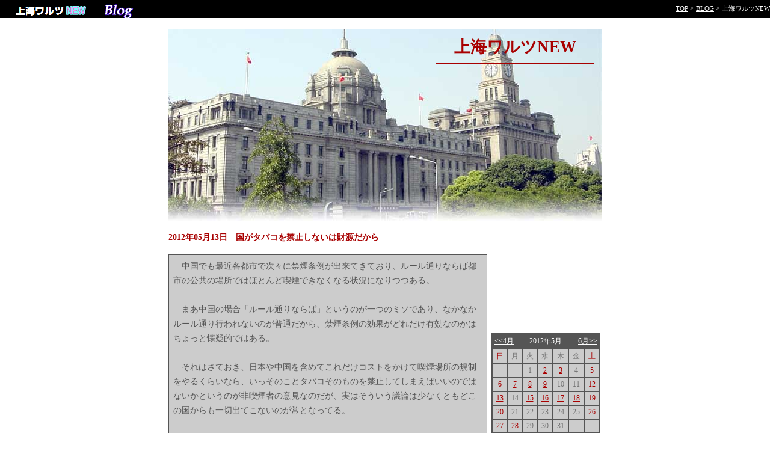

--- FILE ---
content_type: text/html
request_url: http://shwalzer.minibird.jp/blog.explore.ne.jp/shenyang/79724.html
body_size: 8838
content:
<html>

<!-- Mirrored from blog.explore.ne.jp/shenyang/79724.html by HTTrack Website Copier/3.x [XR&CO'2014], Tue, 26 Aug 2014 02:10:33 GMT -->
<!-- Added by HTTrack --><meta http-equiv="content-type" content="text/html;charset=utf-8" /><!-- /Added by HTTrack -->
<head>

<LINK rel="alternate" type="application/rss+xml" title="RSS" href="rss.rdf" /> 
<link rel="shortcut icon" href="http://shwalzer.minibird.jp/favicon.ico" >
<meta http-equiv="Content-Type" content="text/html; charset=UTF-8" />
<title>上海ワルツNEW～国がタバコを禁止しないは財源だから：ブログ</title>
<style>
<!--
a { color: aa0000; text-decoration: underline; }
a:hover	{ color: #ff0000; text-decoration: underline }
div.title {
	color : #a80000;
	font-size :27px;
	font-weight:bold;
	font-family:HG丸ゴシックM-PRO, HGPゴシックE;
	}

div.post_head {
	color : #a80000;
	font-size : 14px;
	font-weight : bold;
	border-bottom : 1PX #a80000 solid;
	margin-bottom : 15PX;
	padding-bottom : 3PX;
	}

div.honbun {
	color : 555555;
	font-size : 14px;
	line-height : 24px 
	}

div.caption {
	color : #ffffff;
	font-size : 12px;
	line-height : 14px 
	}

div.profile {
	color : #777777;
	font-size : 13px;
	line-height : 15px 
	}
div.titleichiran {
	color : #777777;
	font-size : 12px;
	line-height : 18px 
	}
.headlink { font-size: 11px; color:aa0000}
.cltitle { font-size: 12px; color: #ffffff;}
.clippan { font-size: 12px; color: #777777;}
.clwe { font-size: 12px; color: #a80000;}
.font11 { font-size: 11px; }
.font11white { font-size: 11px; color: #FFFFFF;}
.font12 {  font-size: 12px; }
-->
</style>
</head>
<BODY topmargin="0" leftmargin="0" marginheight="0" marginwidth="0" bgcolor="#FFFFFF">
<div align="center">
<table border="0" width="100%" cellspacing="0" cellpadding="0">
<tr bgcolor="#000000"> 
<td><A href="http://shwalzer.minibird.jp/"><IMG src="../images/logo.gif" border=0></A></td>
<td align="right" class="font11white"><a href="http://shwalzer.minibird.jp/" class="font11white" title="上海ワルツNEWTOP">TOP</a><span class="font12"> &gt; </span><a href="http://shwalzer.minibird.jp/oldlist00" class="font11white" title="上海ワルツNEW 目次">BLOG</span></a><span class="font12"> &gt; </span>上海ワルツNEW</td>
</tr>
</table>
</div>
<br>
<div align="center">
<table width="720" height="320" background="../data/images/h_12.jpg" cellpadding="10">
<tr valign="top">
<td align="right">
	<table cellpadding="0" cellspacing="0">
	<tr>
	<td width="30"></td>
	<td align="right"><div class="title">上海ワルツNEW</td>
	<td width="30"></td>
	</tr>
	<tr valign="top">
	<td colspan="3"><hr size="2" color="#a80000" noshade></td>
	</tr>
	<tr>
	<td width="30"></td>
	<td align="right"><div class="profile"></td>
	<td width="30"></td>
	</tr>
	</table>
</td>
</tr>
</table>
</div>
<br>
<div align="center">
<table width="720" cellpadding="0" cellspacing="0">
 <tr valign=top>
  <td align=center width="530">
   <table width="100%" cellpadding="0" cellspacing="0">
    <tr>
     <td>
      <div class="post_head">2012年05月13日　国がタバコを禁止しないは財源だから</div>
      <table width="100%" cellpadding="1" cellspacing="0" bgcolor="555555">
       <tr>
        <td>
         <table bgcolor="#cccccc" cellpadding="5" width="100%">
          <tr>
           <td>
            <div class="honbun">　中国でも最近各都市で次々に禁煙条例が出来てきており、ルール通りならば都市の公共の場所ではほとんど喫煙できなくなる状況になりつつある。<br><br>　まあ中国の場合「ルール通りならば」というのが一つのミソであり、なかなかルール通り行われないのが普通だから、禁煙条例の効果がどれだけ有効なのかはちょっと懐疑的ではある。<br><br>　それはさておき、日本や中国を含めてこれだけコストをかけて喫煙場所の規制をやるくらいなら、いっそのことタバコそのものを禁止してしまえばいいのではないかというのが非喫煙者の意見なのだが、実はそういう議論は少なくともどこの国からも一切出てこないのが常となってる。<br><br>　何故ならタバコは貴重な国の財源の一つであり、タバコを禁止してしまうということは財源を自ら捨ててしまうことになり、ただでさえ税収不足に悩む各国政府がそこまでのことをするの勇気を持つのは無理だからである。<br><br>　日本も一兆円近い税収が毎年タバコから生まれている。<br clear='all' /><br />　よく考えてみれば国家にとってタバコほど都合の良い課税対象はない。<br><br>　つまりタバコには常習性があるにも関わらず麻薬ほど身体への影響は大きくないものとして社会に認識されているものだからである。<br><br>　一般的にはタバコは吸い過ぎると健康に被害を及ぼすと言われているが、実際影響が出てくるのは早くても10年後20年後の話となっている。<br><br>　しかもその健康への因果関係についても科学的にあると言われてみたり実は無いんだと言われていたり色々諸説あるが、少なくとも麻薬ほど急速に体をボロボロにするものではないということは確かだというのが社会の共通認識である。<br>　<br>　それ故に麻薬ほど健康に害がない状態で常習性をもたらし、かつなかなか止められないタバコというのは各国で格好の課税の的となっていて、麻薬が蔓延するのを防ぐ意味でも古来から国家政府が独占販売権を持ち、税収源として重宝されてきた。<br>　<br>　つまりそんな便利な財源となっているタバコであるから、多少の健康被害が報告されたところで致命的にならなければ、喫煙量をコントロールすれば問題ないという見解のもと、一向に全面禁止という方向にはならないのである。<br>　<br>　むしろ完全禁煙になっては国は困るから、「喫煙は体に悪い」などという形だけのキャンペーンをやりつつ、実際は本気で禁煙を推し進める気などまるでなしに、“納税者”を保護し続けるのである。　<br><br>　喫煙者がよく禁煙の努力をしているがタバコを止められないという話をしているが、それは当然なことで、各国国家はタバコの持つ常習性をよく知るからこそ全面禁煙にせず収税ツールとして野放しにしてを課税を続けているのである。<br clear='all' /><br />　またよくニコチン中毒者から、タバコは必ずしも害だけではなく体にいい面もあり、吸うと頭がすっきりするなどの利点もあるから、積極的に吸っているのだと意見も聞かれるが、それこそが実は常習性を生む一つの要素であり、麻薬を吸う人が幻覚を楽しむのと一緒なのであるが、健康に影響が少ない（遅い）という面でタバコが相対的に認められているだけであることを自覚するべきであろう。<br><br>　こうやって考えるとタバコは国の税金のために存在してるようなもので、喫煙者は税金を払うために“納税者”として飼われてしまっているようなものである。<br><br>　まあお国の為を想えば喫煙納税もやむなしと考えるか、国の策略をNOとして禁煙の意思を貫けるか、全ては本人の考え方ひとつであるが。。。<br><br clear='all' /><br /></div>				
           </td>
          </tr>
         </table>
        </td>
       </tr>
      </table>
		<div align="right" class="font11">
				</div><br />
<div class='profile' align='center'>[<a href="http://shwalzer.minibird.jp/" title"上海ワルツNEW">最新記事を読む</a>]</div><a name='comment'></a><a name="board"></a>
<hr />
<div align="center">
<table width="90%"><tr><td>
	<div align="center" class="profile"><script async src="//pagead2.googlesyndication.com/pagead/js/adsbygoogle.js"></script>
<!-- 上海ワルツOLD468_15ユニット -->
<ins class="adsbygoogle"
     style="display:inline-block;width:468px;height:15px"
     data-ad-client="ca-pub-1151206980701200"
     data-ad-slot="6855684576"></ins>
<script>
(adsbygoogle = window.adsbygoogle || []).push({});
</script></div>
</td></tr></table>
</div><a name='tb'></a><hr>﻿<div align="center">
<table width="90%">
<tr>
<td>
	<div class="post_head"></div>
	<div class="honbun">
     <div class="font12"></div>
	 <div><script async src="//pagead2.googlesyndication.com/pagead/js/adsbygoogle.js"></script>
<!-- 上海ワルツOLD468_15ユニット -->
<ins class="adsbygoogle"
     style="display:inline-block;width:468px;height:15px"
     data-ad-client="ca-pub-1151206980701200"
     data-ad-slot="6855684576"></ins>
<script>
(adsbygoogle = window.adsbygoogle || []).push({});
</script>
<br><br>
<a href="http://suyisui.com/jp/"><img class="alignnone size-full wp-image-230" src="http://suyisui.com/image/suyisui468-60.gif" alt="上海すいすいビザ代行" width="468" height="60" /></a>
<br><br>
☆ジャンル別リスト<br>
<a href="http://shwalzer.minibird.jp/oldlist00/music" Title="上海ワルツ過去記事リスト 音楽">音楽</a>－<a href="http://shwalzer.minibird.jp/oldlist00/word" Title="上海ワルツ過去記事リスト 言葉">言葉</a>－<a href="http://shwalzer.minibird.jp/oldlist00/movie" Title="上海ワルツ過去記事リスト 映画">映画</a>－<a href="http://shwalzer.minibird.jp/oldlist00/business" Title="上海ワルツ過去記事リスト ビジネス">ビジネス</a>－<a href="http://shwalzer.minibird.jp/oldlist00/politics" Title="上海ワルツ過去記事リスト 音楽">政治経済国際</a>－<a href="http://shwalzer.minibird.jp/oldlist00/society" Title="上海ワルツ過去記事リスト 社会ニュース">社会</a>－<a href="http://shwalzer.minibird.jp/oldlist00/metro" Title="上海ワルツ過去記事リスト 地下鉄">地下鉄</a>－<a href="http://shwalzer.minibird.jp/oldlist00/airport" Title="上海ワルツ過去記事リスト 航空・空港">航空・空港</a>－<a href="http://shwalzer.minibird.jp/oldlist00/ibarakiairport" Title="上海ワルツ過去記事リスト 茨城空港">茨城空港</a>－<a href="http://shwalzer.minibird.jp/oldlist00/railway" Title="上海ワルツ過去記事リスト 高速鉄道（新幹線）列車">高速鉄道（新幹線）列車</a>－<a href="http://shwalzer.minibird.jp/oldlist00/bus" Title="上海ワルツ過去記事リスト バス">バス</a>－<a href="http://shwalzer.minibird.jp/oldlist00/travel" Title="上海ワルツ過去記事リスト 旅行">旅行</a>－<a href="http://shwalzer.minibird.jp/oldlist00/shanghai-life" Title="上海ワルツ過去記事リスト 上海生活">上海生活</a>－<a href="http://shwalzer.minibird.jp/oldlist00/shopping" Title="上海ワルツ過去記事リスト 買い物">買い物</a>－<a href="http://shwalzer.minibird.jp/oldlist00/restaurant" Title="上海ワルツ過去記事リスト レストラン">レストラン</a>－<a href="http://shwalzer.minibird.jp/oldlist00/watch-china" Title="上海ワルツ過去記事リスト 中国ウォッチ">中国ウォッチ</a>－<a href="http://shwalzer.minibird.jp/oldlist00/sports" Title="上海ワルツ過去記事リスト スポーツ観戦">スポーツ観戦</a>－<a href="http://shwalzer.minibird.jp/oldlist00/tokyo-olympic" Title="上海ワルツ過去記事リスト 東京オリンピック">東京オリンピック</a>－<a href="http://shwalzer.minibird.jp/oldlist00/visa" Title="上海ワルツ過去記事リスト 中国ビザ・居留滞在手続き">中国ビザ・居留滞在手続き</a>－<a href="http://shwalzer.minibird.jp/oldlist00/internet" Title="上海ワルツ過去記事リスト インターネット・PC・スマホ">インターネット・PC・スマホ</a>－<a href="http://shwalzer.minibird.jp/oldlist00/health" Title="上海ワルツ過去記事リスト 健康">健康</a>－<a href="http://shwalzer.minibird.jp/oldlist00/china-medic" Title="上海ワルツ過去記事リスト 中国の医療不安">中国の医療不安</a>
<br><br>
◎その他の全リスト
<a href=http://shwalzer.minibird.jp/oldlist01 Title="上海ワルツNEW過去記事リスト その1">その01</a>-<a href=http://shwalzer.minibird.jp/oldlist02 Title="上海ワルツNEW過去記事リスト その2">その02</a>-<a href=http://shwalzer.minibird.jp/oldlist03 Title="上海ワルツNEW過去記事リスト その3">その03</a>-<a href=http://shwalzer.minibird.jp/oldlist04 Title="上海ワルツNEW過去記事リスト その4">その04</a>-<a href=http://shwalzer.minibird.jp/oldlist05 Title="上海ワルツNEW過去記事リスト その5">その05</a>-<a href=http://shwalzer.minibird.jp/oldlist06 Title="上海ワルツNEW過去記事リスト その6">その06</a>-<a href=http://shwalzer.minibird.jp/oldlist07 Title="上海ワルツNEW過去記事リスト その7">その07</a>-<a href=http://shwalzer.minibird.jp/oldlist08 Title="上海ワルツNEW過去記事リスト その8">その08</a>-<a href=http://shwalzer.minibird.jp/oldlist09 Title="上海ワルツNEW過去記事リスト その9">その09</a>-<a href=http://shwalzer.minibird.jp/oldlist10 Title="上海ワルツNEW過去記事リスト その10">その10</a>-<a href=http://shwalzer.minibird.jp/oldlist11 Title="上海ワルツNEW過去記事リスト その11">その11</a>-<a href=http://shwalzer.minibird.jp/oldlist12 Title="上海ワルツNEW過去記事リスト その12">その12</a>-<a href=http://shwalzer.minibird.jp/oldlist13 Title="上海ワルツNEW過去記事リスト その13">その13</a><br><br><iframe frameborder="0" allowtransparency="true" height="250" width="400" marginheight="0" scrolling="no" src="http://ad.jp.ap.valuecommerce.com/servlet/htmlbanner?sid=3164722&pid=883047362" marginwidth="0"><script language="javascript" src="http://ad.jp.ap.valuecommerce.com/servlet/jsbanner?sid=3164722&pid=883047362"></script><noscript><a href="http://ck.jp.ap.valuecommerce.com/servlet/referral?sid=3164722&pid=883047362" target="_blank" ><img src="http://ad.jp.ap.valuecommerce.com/servlet/gifbanner?sid=3164722&pid=883047362" height="250" width="400" border="0"></a></noscript></iframe><br><br><iframe frameborder="0" allowtransparency="true" height="250" width="400" marginheight="0" scrolling="no" src="http://ad.jp.ap.valuecommerce.com/servlet/htmlbanner?sid=3164722&pid=883047654" marginwidth="0"><script language="javascript" src="http://ad.jp.ap.valuecommerce.com/servlet/jsbanner?sid=3164722&pid=883047654"></script><noscript><a href="http://ck.jp.ap.valuecommerce.com/servlet/referral?sid=3164722&pid=883047654" target="_blank" ><img src="http://ad.jp.ap.valuecommerce.com/servlet/gifbanner?sid=3164722&pid=883047654" height="250" width="400" border="0"></a></noscript></iframe><br><br>
<iframe frameborder="0" allowtransparency="true" height="250" width="400" marginheight="0" scrolling="no" src="http://ad.jp.ap.valuecommerce.com/servlet/htmlbanner?sid=3164722&pid=883048536" marginwidth="0"><script language="javascript" src="http://ad.jp.ap.valuecommerce.com/servlet/jsbanner?sid=3164722&pid=883048536"></script><noscript><a href="http://ck.jp.ap.valuecommerce.com/servlet/referral?sid=3164722&pid=883048536" target="_blank" ><img src="http://ad.jp.ap.valuecommerce.com/servlet/gifbanner?sid=3164722&pid=883048536" height="250" width="400" border="0"></a></noscript></iframe>
</div>
</td>
</tr>
</table>
</div>	</td>
	</tr>
	</table>
</td>
<td width="5"> </td>
<td width="185">
   <div>﻿	<div align="center">
	<script async src="//pagead2.googlesyndication.com/pagead/js/adsbygoogle.js"></script>
<!-- 上海ワルツOLD180_150 -->
<ins class="adsbygoogle"
     style="display:inline-block;width:180px;height:150px"
     data-ad-client="ca-pub-1151206980701200"
     data-ad-slot="2512236575"></ins>
<script>
(adsbygoogle = window.adsbygoogle || []).push({});
</script><table border="1" cellpadding="3" cellspacing="0" bordercolor="#555555" class="font12" width="98%" bgcolor="#555555">
	<tr bgcolor="#555555"><td colspan="7">
		<table cellpadding="0" cellspacing="0" class="font12" width="100%">
		<tr>
		<td align="left"><a href="2012_4.html" class="cltitle">&lt;&lt;4月</a></td>
		<td align="center" class="cltitle">2012年5月</td>
		<td align="right"><a href="2012_6.html" class="cltitle">6月&gt;&gt;</a></td>
		</tr>
		</table>
	</td></tr>
	<tr align="center" bgcolor="#cccccc"><td class="clwe">日</td><td class="clippan">月</td><td class="clippan">火</td><td class="clippan">水</td><td class="clippan">木</td><td class="clippan">金</td><td class="clwe">土</td></tr>
<tr align="center" bgcolor="#cccccc">
<td  class="clwe">
<br></td><td  class="clippan">
<br></td><td  class="clippan">
1</td><td  class="clippan">
<a href='79046.html'>2</a></td><td  class="clippan">
<a href='79053.html'>3</a></td><td  class="clippan">
4</td><td  class="clwe">
5</td></tr><tr align="center" bgcolor="#cccccc">
<td  class="clwe">
6</td><td  class="clippan">
<a href='79325.html'>7</a></td><td  class="clippan">
<a href='79399.html'>8</a></td><td  class="clippan">
<a href='79496.html'>9</a></td><td  class="clippan">
10</td><td  class="clippan">
11</td><td  class="clwe">
12</td></tr><tr align="center" bgcolor="#cccccc">
<td  class="clwe">
<a href='79705.html'>13</a></td><td  class="clippan">
14</td><td  class="clippan">
<a href='79812.html'>15</a></td><td  class="clippan">
<a href='79959.html'>16</a></td><td  class="clippan">
<a href='80022.html'>17</a></td><td  class="clippan">
<a href='80074.html'>18</a></td><td  class="clwe">
19</td></tr><tr align="center" bgcolor="#cccccc">
<td  class="clwe">
20</td><td  class="clippan">
21</td><td  class="clippan">
22</td><td  class="clippan">
23</td><td  class="clippan">
24</td><td  class="clippan">
25</td><td  class="clwe">
26</td></tr><tr align="center" bgcolor="#cccccc">
<td  class="clwe">
27</td><td  class="clippan">
<a href='80761.html'>28</a></td><td  class="clippan">
29</td><td  class="clippan">
30</td><td  class="clippan">
31</td><td  class="clippan">
<br></td><td  class="clwe">
<br></td></tr></table>
</div>
<div><img src="../images/tomei.gif" height="5"></div>
<div class="profile">▲<a href='2012_11.html'>2012年11月以降の記事</a><br><a href='2012_10.html'>2012年10月の記事</a><br><a href='2012_9.html'>2012年9月の記事</a><br><a href='2012_8.html'>2012年8月の記事</a><br><a href='2012_7.html'>2012年7月の記事</a><br><a href='2012_6.html'>2012年6月の記事</a><br><b><a href='2012_5.html'>2012年5月の記事</a></b><br><a href='2012_4.html'>2012年4月の記事</a><br><a href='2012_3.html'>2012年3月の記事</a><br><a href='2012_2.html'>2012年2月の記事</a><br><a href='2012_1.html'>2012年1月の記事</a><br><a href='2011_12.html'>2011年12月の記事</a><br><a href='2011_11.html'>2011年11月の記事</a><br>▼<a href='2011_10.html'>2011年10月以前の記事</a><br></div></div>
   <hr color="#333333" size="1" noshade />
   	<div class="profile" align="center"><b>プロフィール</b></div>
	<div class="profile">
		<div align="center"><a href="../files_pfpic/large/shenyang.jpg"><img src="../files_pfpic/small/shenyang.jpg" width="120" border="0" /></a></div><br>
		﻿1971年千葉生まれ。大学時代は水戸で過ごす。<br>高校時代テレビで見た高泉淳子に影響され演劇の世界に踏み入れ、以後アマチュア劇団で舞台音響専門として過ごす。就職は一般企業にするものの、趣味が高じて休日にブライダルで音響活動を続け500組近くのカップルを見届けてしまう。<br>自身は無類のクラシック音楽好きで日本時代は年間１２０本以上のコンサートに通った時期もある。<br>　また旅好きでもあり、日本４７都道府県はもとよりイギリス、フランス、スペインなど舞台を求めて世界を旅した。<br>　数年前一つの恋がきっかけで中国語を学び始め、上海に渡ってきた。<br>まったくの新天地で日々悪戦苦闘中。<br><br>○<a href=http://stage.speaker.jp/public_html/>音響さんのこだわり復刻版</a><br>
○<a href=http://shwalzer.minibird.jp/oldlist00 Title="上海ワルツNEW過去記事 目次">上海ワルツ記事目次</a><br>
○<a href=http://shwalzer.minibird.jp/blog.explore.ne.jp/ Title="エクスプロアブログ同窓会by上海ワルツNEW">エクスプロアブログ同窓会</a><br>	</div>

	<br /><div align='center'>﻿<div class="profile" align="center"><b>GOOGLEでブログ内検索</b></div>
<form action="http://www2.explore.ne.jp/search.php" method="get"><input type="hidden" name="s" value="3" /><input type="hidden" name="u" value="shwalzer.minibird.jp/blog.explore.ne.jp/shenyang" /><input type="text" name="k" size="20" /><input type="submit" value="検索" /></form><hr />
<a href="http://www.blogmura.com/"><img src="../../www.blogmura.com/img/www125_41.gif" width="125" height="41" border="0" alt="ブログランキング・にほんブログ村へ" /></a>
<http://ping.blogmura.com/xmlrpc/e67yhgpj68d0>
<br><br>
<script async src="//pagead2.googlesyndication.com/pagead/js/adsbygoogle.js"></script>
<!-- 上海ワルツOLDユニット160_90 -->
<ins class="adsbygoogle"
     style="display:inline-block;width:160px;height:90px"
     data-ad-client="ca-pub-1151206980701200"
     data-ad-slot="1544180973"></ins>
<script>
(adsbygoogle = window.adsbygoogle || []).push({});
</script>
<br><br>


<iframe src="http://rcm-fe.amazon-adsystem.com/e/cm?t=mondejapan-22&o=9&p=14&l=st1&mode=classical-jp&search=ライブ&fc1=000000&lt1=_blank&lc1=3366FF&bg1=FFFFFF&f=ifr" marginwidth="0" marginheight="0" width="160" height="600" border="0" frameborder="0" style="border:none;" scrolling="no"></iframe>





<a href=http://kukou.info/><span class="font12" color="#333333">空港ドットインフォ</span></a>・<a href=http://kukou.info/blog/ title="中国空港訪問日記"><span class="font12" color="#333333">ブログ</span></a>・<a href=http://kukou.info/sh_pudong/ title="上海浦東国際空港"><span class="font12" color="#333333">浦東空港</span></a>・<a href=http://kukou.info/sh_hongqiao/ title="上海虹橋国際空港"><span class="font12" color="#333333">虹橋空港</span></a>・<a href=http://kukou.info/bj_shoudu/ title="北京首都国際空港"><span class="font12" color="#333333">北京空港</span></a>・<a href=http://kukou.info/gz_baiyun/ title="広州白雲国際空港"><span class="font12" color="#333333">広州空港</span></a>・<a href=http://kukou.info/hk_hongkong/ title="香港国際空港"><span class="font12" color="#333333">香港空港</span></a>・<a href=http://kukou.info/tj_binhai/ title="天津濱海国際空港"><span class="font12" color="#333333">天津空港</span></a>・<a href=http://kukou.info/sd_qingdao/ title="青島流亭国際空港"><span class="font12" color="#333333">青島空港</span></a>・<a href=http://kukou.info/hlj_harbin/ title="ハルビン太平国際空港"><span class="font12" color="#333333">ハルビン空港</span></a>・
<a href=http://suyisui.com/jp/ title="上海すいすいビザ代行"><span class="font12" color="#333333">すいすいビザ</span></a>
</div>
	
	
	
		<hr color="#333333" size="1" noshade />
	<div class="profile" align="center"><b>カテゴリ一覧</b></div><br>
	<div class="titleichiran"><a href='ctgy1.html'>こんなもの見つけた</a><hr color='' noshade size='1'>
<a href='ctgy2.html'>生活の話</a><hr color='' noshade size='1'>
<a href='ctgy3.html'>仕事の話</a><hr color='' noshade size='1'>
<a href='ctgy4.html'>趣味の話</a><hr color='' noshade size='1'>
<a href='ctgy5.html'>びっくり中国</a><hr color='' noshade size='1'>
<a href='ctgy6.html'>今日のランチ</a><hr color='' noshade size='1'>
<a href='ctgy7.html'>韓国料理食べ歩き</a><hr color='' noshade size='1'>
<a href='ctgy8.html'>風水と方位</a><hr color='' noshade size='1'>
<a href='ctgy9.html'>健康の話</a><hr color='' noshade size='1'>
<a href='ctgy10.html'>その他もろもろ</a><hr color='' noshade size='1'>
<a href='ctgy11.html'>茨城空港</a><hr color='' noshade size='1'>
<a href='ctgy12.html'>政治行政</a><hr color='' noshade size='1'>
<a href='ctgy14.html'>オリンピック</a><hr color='' noshade size='1'>
</div>
	
		<hr color="#333333" size="1" noshade />
	<div align="center"><table cellpadding="0" cellspacing="0"><tr><td class="font11"><a href="rss.rdf">RSS 1.0</a></td><td>｜</td><td class="font11"><a href="http://e.my.yahoo.co.jp/config/jp_promo_content?.module=jp_rss&amp;.url=http%3a//blog.explore.ne.jp/shenyang/rss.rdf" target="_blank">My Yahoo!</a>に追加</td></tr></table></div>
	
	<hr color="#333333"  size="1" noshade />
	<br /><div align="center">
<script async src="//pagead2.googlesyndication.com/pagead/js/adsbygoogle.js"></script>
<!-- 上海ワルツOLD160_600 -->
<ins class="adsbygoogle"
     style="display:inline-block;width:160px;height:600px"
     data-ad-client="ca-pub-1151206980701200"
     data-ad-slot="1683781776"></ins>
<script>
(adsbygoogle = window.adsbygoogle || []).push({});
</script></div>
</td>
</tr>
</table>
</div>
<hr width="90%" color="#333333" noshade>
<div class="profile" align="center"><iframe frameborder="0" allowtransparency="true" height="90" width="728" marginheight="0" scrolling="no" src="http://ad.jp.ap.valuecommerce.com/servlet/htmlbanner?sid=3164722&pid=883047397" marginwidth="0"><script language="javascript" src="http://ad.jp.ap.valuecommerce.com/servlet/jsbanner?sid=3164722&pid=883047397"></script><noscript><a href="http://ck.jp.ap.valuecommerce.com/servlet/referral?sid=3164722&pid=883047397" target="_blank" ><img src="http://ad.jp.ap.valuecommerce.com/servlet/gifbanner?sid=3164722&pid=883047397" height="90" width="728" border="0"></a></noscript></iframe>

<br>［<a href="http://suyisui.com/jp/">上海すいすいビザ代行</a>］［<a href="http://kukou.info/">空港ドットインフォ</a>］［<a href="http://shwalzer.minibird.jp/weather" >上海の天気</a>］［<a href="http://stage.speaker.jp/public_html/" >音響さんのこだわり</a>］［<a href="http://shanghai.guidebook.jp/" target="_top">上海ガイドブック手帳</a>］［<a href="http://jcca828.org/" target="_top">日中地域交流会</a>］<br>[<a href="http://kukou.info/sh_pudong/" target="_top">上海浦東国際空港</a>][<a href="http://kukou.info/bj_shoudu/" target="_top">北京首都国際空港</a>][<a href="http://kukou.info/tj_binhai/" target="_top">天津濱海国際空港</a>][<a href="http://kukou.info/gz_baiyun/" target="_top">広州白雲国際空港</a>][<a href="http://kukou.info/sh_hongqiao/" target="_top">上海虹橋国際空港</a>][<a href="http://kukou.info/sd_qingdao/" target="_top">青島流亭国際空港</a>]<br>
Copyright(C) since 2007 <a href="http://blogs.yahoo.co.jp/mondejapan">カランドリエドゥモンド</a></div>
<div align="right"><font size="1">h_12</font></div><script>
  (function(i,s,o,g,r,a,m){i['GoogleAnalyticsObject']=r;i[r]=i[r]||function(){
  (i[r].q=i[r].q||[]).push(arguments)},i[r].l=1*new Date();a=s.createElement(o),
  m=s.getElementsByTagName(o)[0];a.async=1;a.src=g;m.parentNode.insertBefore(a,m)
  })(window,document,'script','//www.google-analytics.com/analytics.js','ga');

  ga('create', 'UA-39740059-4', 'auto');
  ga('send', 'pageview');

</script></body>

<!-- Mirrored from blog.explore.ne.jp/shenyang/79724.html by HTTrack Website Copier/3.x [XR&CO'2014], Tue, 26 Aug 2014 02:10:33 GMT -->
</html>

--- FILE ---
content_type: text/html; charset=UTF-8
request_url: http://ad.jp.ap.valuecommerce.com/servlet/htmlbanner?sid=3164722&pid=883047362
body_size: 329
content:
<HTML><A TARGET='_top' HREF='//ck.jp.ap.valuecommerce.com/servlet/referral?va=2164905&sid=3164722&pid=883047362&vcid=XOGhhWrvuoXn2eVJX06CJ3JA0qwTEFMgSD3QgJmSb8r8h-kZ7j0WPIEzuJqRd3xyE6-T4_FdBCpW3DM-7JrxYuceB7cP1pIZ&vcpub=0.953562' rel="nofollow"><IMG BORDER=0 SRC='//i.imgvc.com/vc/images/00/21/08/a9.gif'></A></HTML>

--- FILE ---
content_type: text/html; charset=UTF-8
request_url: http://ad.jp.ap.valuecommerce.com/servlet/htmlbanner?sid=3164722&pid=883047654
body_size: 329
content:
<HTML><A TARGET='_top' HREF='//ck.jp.ap.valuecommerce.com/servlet/referral?va=2091127&sid=3164722&pid=883047654&vcid=MQWaJAeK7jHwZHMjOJPUKmLvgAVY3_d7uFUzaii14-1CH6EIS1paFl84YlTChIppwm5hTZdItbEO5i9sz69fx7tYqrtBXNLP&vcpub=0.952540' rel="nofollow"><IMG BORDER=0 SRC='//i.imgvc.com/vc/images/00/1f/e8/77.gif'></A></HTML>

--- FILE ---
content_type: text/html; charset=utf-8
request_url: https://www.google.com/recaptcha/api2/aframe
body_size: 267
content:
<!DOCTYPE HTML><html><head><meta http-equiv="content-type" content="text/html; charset=UTF-8"></head><body><script nonce="qk-7NxEJkUT1-wAaZtavvw">/** Anti-fraud and anti-abuse applications only. See google.com/recaptcha */ try{var clients={'sodar':'https://pagead2.googlesyndication.com/pagead/sodar?'};window.addEventListener("message",function(a){try{if(a.source===window.parent){var b=JSON.parse(a.data);var c=clients[b['id']];if(c){var d=document.createElement('img');d.src=c+b['params']+'&rc='+(localStorage.getItem("rc::a")?sessionStorage.getItem("rc::b"):"");window.document.body.appendChild(d);sessionStorage.setItem("rc::e",parseInt(sessionStorage.getItem("rc::e")||0)+1);localStorage.setItem("rc::h",'1764090928691');}}}catch(b){}});window.parent.postMessage("_grecaptcha_ready", "*");}catch(b){}</script></body></html>

--- FILE ---
content_type: text/plain
request_url: https://www.google-analytics.com/j/collect?v=1&_v=j102&a=898280217&t=pageview&_s=1&dl=http%3A%2F%2Fshwalzer.minibird.jp%2Fblog.explore.ne.jp%2Fshenyang%2F79724.html&ul=en-us%40posix&dt=%E4%B8%8A%E6%B5%B7%E3%83%AF%E3%83%AB%E3%83%84NEW%EF%BD%9E%E5%9B%BD%E3%81%8C%E3%82%BF%E3%83%90%E3%82%B3%E3%82%92%E7%A6%81%E6%AD%A2%E3%81%97%E3%81%AA%E3%81%84%E3%81%AF%E8%B2%A1%E6%BA%90%E3%81%A0%E3%81%8B%E3%82%89%EF%BC%9A%E3%83%96%E3%83%AD%E3%82%B0&sr=1280x720&vp=1280x720&_u=IEBAAEABAAAAACAAI~&jid=213756992&gjid=1628374704&cid=674442444.1764090926&tid=UA-39740059-4&_gid=293320387.1764090926&_r=1&_slc=1&z=417262667
body_size: -286
content:
2,cG-TL6VWM2702